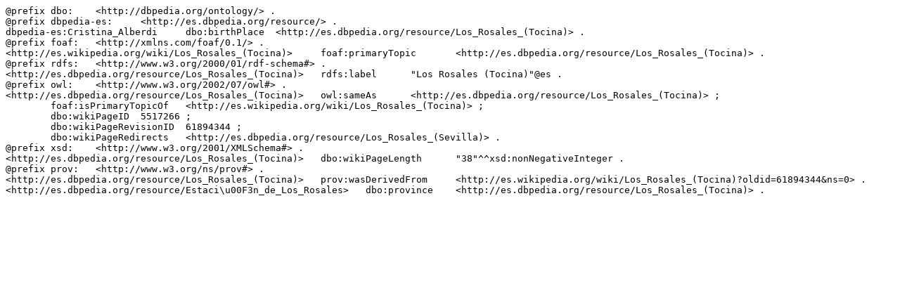

--- FILE ---
content_type: text/n3; charset=UTF-8
request_url: https://es.dbpedia.org/data/Los_Rosales_(Tocina).n3
body_size: 466
content:
@prefix dbo:	<http://dbpedia.org/ontology/> .
@prefix dbpedia-es:	<http://es.dbpedia.org/resource/> .
dbpedia-es:Cristina_Alberdi	dbo:birthPlace	<http://es.dbpedia.org/resource/Los_Rosales_(Tocina)> .
@prefix foaf:	<http://xmlns.com/foaf/0.1/> .
<http://es.wikipedia.org/wiki/Los_Rosales_(Tocina)>	foaf:primaryTopic	<http://es.dbpedia.org/resource/Los_Rosales_(Tocina)> .
@prefix rdfs:	<http://www.w3.org/2000/01/rdf-schema#> .
<http://es.dbpedia.org/resource/Los_Rosales_(Tocina)>	rdfs:label	"Los Rosales (Tocina)"@es .
@prefix owl:	<http://www.w3.org/2002/07/owl#> .
<http://es.dbpedia.org/resource/Los_Rosales_(Tocina)>	owl:sameAs	<http://es.dbpedia.org/resource/Los_Rosales_(Tocina)> ;
	foaf:isPrimaryTopicOf	<http://es.wikipedia.org/wiki/Los_Rosales_(Tocina)> ;
	dbo:wikiPageID	5517266 ;
	dbo:wikiPageRevisionID	61894344 ;
	dbo:wikiPageRedirects	<http://es.dbpedia.org/resource/Los_Rosales_(Sevilla)> .
@prefix xsd:	<http://www.w3.org/2001/XMLSchema#> .
<http://es.dbpedia.org/resource/Los_Rosales_(Tocina)>	dbo:wikiPageLength	"38"^^xsd:nonNegativeInteger .
@prefix prov:	<http://www.w3.org/ns/prov#> .
<http://es.dbpedia.org/resource/Los_Rosales_(Tocina)>	prov:wasDerivedFrom	<http://es.wikipedia.org/wiki/Los_Rosales_(Tocina)?oldid=61894344&ns=0> .
<http://es.dbpedia.org/resource/Estaci\u00F3n_de_Los_Rosales>	dbo:province	<http://es.dbpedia.org/resource/Los_Rosales_(Tocina)> .